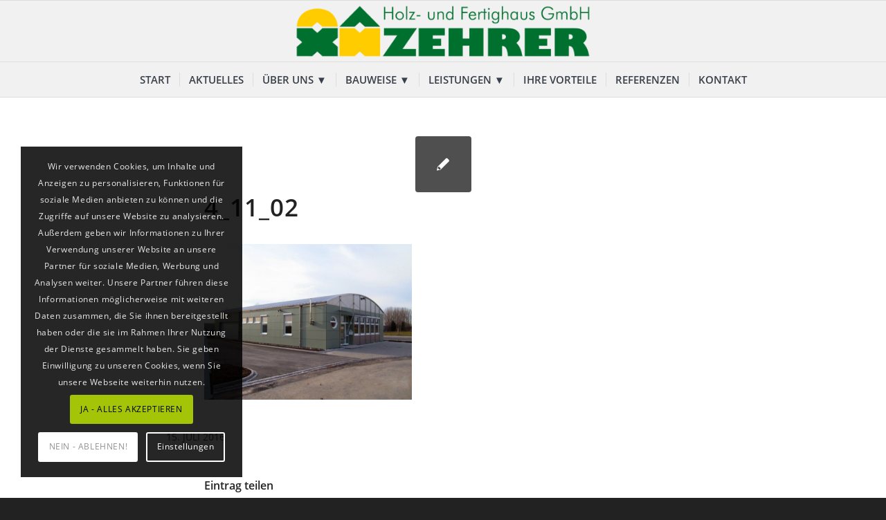

--- FILE ---
content_type: text/html; charset=UTF-8
request_url: https://www.zehrer.de/portfolio-item/betriebsgebaeude-buergermoos/attachment/4_11_02/
body_size: 76442
content:
<!DOCTYPE html>
<html lang="de" class="html_stretched responsive av-preloader-disabled  html_header_top html_logo_center html_bottom_nav_header html_menu_right html_slim html_header_sticky html_header_shrinking html_mobile_menu_tablet html_header_searchicon_disabled html_content_align_center html_header_unstick_top_disabled html_header_stretch_disabled html_elegant-blog html_modern-blog html_av-overlay-side html_av-overlay-side-classic html_av-submenu-noclone html_entry_id_1316 av-cookies-consent-show-message-bar av-cookies-cookie-consent-enabled av-cookies-needs-opt-in av-cookies-user-needs-accept-button avia-cookie-reload-no-accept avia-cookie-reload-accept avia-cookie-check-browser-settings av-no-preview av-default-lightbox html_text_menu_active av-mobile-menu-switch-default">
<head>
<meta charset="UTF-8" />


<!-- mobile setting -->
<meta name="viewport" content="width=device-width, initial-scale=1">

<!-- Scripts/CSS and wp_head hook -->
<meta name='robots' content='index, follow, max-image-preview:large, max-snippet:-1, max-video-preview:-1' />

				<script type='text/javascript'>

				function avia_cookie_check_sessionStorage()
				{
					//	FF throws error when all cookies blocked !!
					var sessionBlocked = false;
					try
					{
						var test = sessionStorage.getItem( 'aviaCookieRefused' ) != null;
					}
					catch(e)
					{
						sessionBlocked = true;
					}

					var aviaCookieRefused = ! sessionBlocked ? sessionStorage.getItem( 'aviaCookieRefused' ) : null;

					var html = document.getElementsByTagName('html')[0];

					/**
					 * Set a class to avoid calls to sessionStorage
					 */
					if( sessionBlocked || aviaCookieRefused )
					{
						if( html.className.indexOf('av-cookies-session-refused') < 0 )
						{
							html.className += ' av-cookies-session-refused';
						}
					}

					if( sessionBlocked || aviaCookieRefused || document.cookie.match(/aviaCookieConsent/) )
					{
						if( html.className.indexOf('av-cookies-user-silent-accept') >= 0 )
						{
							 html.className = html.className.replace(/\bav-cookies-user-silent-accept\b/g, '');
						}
					}
				}

				avia_cookie_check_sessionStorage();

			</script>
			
	<!-- This site is optimized with the Yoast SEO plugin v21.9.1 - https://yoast.com/wordpress/plugins/seo/ -->
	<title>4_11_02 - Zehrer Holz- und Fertighaus GmbH</title>
	<link rel="canonical" href="https://www.zehrer.de/portfolio-item/betriebsgebaeude-buergermoos/attachment/4_11_02/" />
	<meta property="og:locale" content="de_DE" />
	<meta property="og:type" content="article" />
	<meta property="og:title" content="4_11_02 - Zehrer Holz- und Fertighaus GmbH" />
	<meta property="og:url" content="https://www.zehrer.de/portfolio-item/betriebsgebaeude-buergermoos/attachment/4_11_02/" />
	<meta property="og:site_name" content="Zehrer Holz- und Fertighaus GmbH" />
	<meta property="article:modified_time" content="2016-07-15T12:27:33+00:00" />
	<meta property="og:image" content="https://www.zehrer.de/portfolio-item/betriebsgebaeude-buergermoos/attachment/4_11_02" />
	<meta property="og:image:width" content="1024" />
	<meta property="og:image:height" content="768" />
	<meta property="og:image:type" content="image/jpeg" />
	<meta name="twitter:card" content="summary_large_image" />
	<script type="application/ld+json" class="yoast-schema-graph">{"@context":"https://schema.org","@graph":[{"@type":"WebPage","@id":"https://www.zehrer.de/portfolio-item/betriebsgebaeude-buergermoos/attachment/4_11_02/","url":"https://www.zehrer.de/portfolio-item/betriebsgebaeude-buergermoos/attachment/4_11_02/","name":"4_11_02 - Zehrer Holz- und Fertighaus GmbH","isPartOf":{"@id":"https://www.zehrer.de/#website"},"primaryImageOfPage":{"@id":"https://www.zehrer.de/portfolio-item/betriebsgebaeude-buergermoos/attachment/4_11_02/#primaryimage"},"image":{"@id":"https://www.zehrer.de/portfolio-item/betriebsgebaeude-buergermoos/attachment/4_11_02/#primaryimage"},"thumbnailUrl":"https://www.zehrer.de/wp-content/uploads/2016/07/4_11_02.jpg","datePublished":"2016-07-15T12:25:33+00:00","dateModified":"2016-07-15T12:27:33+00:00","breadcrumb":{"@id":"https://www.zehrer.de/portfolio-item/betriebsgebaeude-buergermoos/attachment/4_11_02/#breadcrumb"},"inLanguage":"de","potentialAction":[{"@type":"ReadAction","target":["https://www.zehrer.de/portfolio-item/betriebsgebaeude-buergermoos/attachment/4_11_02/"]}]},{"@type":"ImageObject","inLanguage":"de","@id":"https://www.zehrer.de/portfolio-item/betriebsgebaeude-buergermoos/attachment/4_11_02/#primaryimage","url":"https://www.zehrer.de/wp-content/uploads/2016/07/4_11_02.jpg","contentUrl":"https://www.zehrer.de/wp-content/uploads/2016/07/4_11_02.jpg","width":1024,"height":768},{"@type":"BreadcrumbList","@id":"https://www.zehrer.de/portfolio-item/betriebsgebaeude-buergermoos/attachment/4_11_02/#breadcrumb","itemListElement":[{"@type":"ListItem","position":1,"name":"Startseite","item":"https://www.zehrer.de/start/"},{"@type":"ListItem","position":2,"name":"Betriebsgebäude Bürgermoos","item":"https://www.zehrer.de/portfolio-item/betriebsgebaeude-buergermoos/"},{"@type":"ListItem","position":3,"name":"4_11_02"}]},{"@type":"WebSite","@id":"https://www.zehrer.de/#website","url":"https://www.zehrer.de/","name":"Zehrer Holz- und Fertighaus GmbH","description":"Energieeffizientes Wohnen","potentialAction":[{"@type":"SearchAction","target":{"@type":"EntryPoint","urlTemplate":"https://www.zehrer.de/?s={search_term_string}"},"query-input":"required name=search_term_string"}],"inLanguage":"de"}]}</script>
	<!-- / Yoast SEO plugin. -->


<link rel="alternate" type="application/rss+xml" title="Zehrer Holz- und Fertighaus GmbH &raquo; Feed" href="https://www.zehrer.de/feed/" />
<link rel="alternate" type="application/rss+xml" title="Zehrer Holz- und Fertighaus GmbH &raquo; Kommentar-Feed" href="https://www.zehrer.de/comments/feed/" />
<link rel="alternate" type="application/rss+xml" title="Zehrer Holz- und Fertighaus GmbH &raquo; 4_11_02-Kommentar-Feed" href="https://www.zehrer.de/portfolio-item/betriebsgebaeude-buergermoos/attachment/4_11_02/feed/" />
<script type="text/javascript">
/* <![CDATA[ */
window._wpemojiSettings = {"baseUrl":"https:\/\/s.w.org\/images\/core\/emoji\/14.0.0\/72x72\/","ext":".png","svgUrl":"https:\/\/s.w.org\/images\/core\/emoji\/14.0.0\/svg\/","svgExt":".svg","source":{"concatemoji":"https:\/\/www.zehrer.de\/wp-includes\/js\/wp-emoji-release.min.js?ver=6.4.7"}};
/*! This file is auto-generated */
!function(i,n){var o,s,e;function c(e){try{var t={supportTests:e,timestamp:(new Date).valueOf()};sessionStorage.setItem(o,JSON.stringify(t))}catch(e){}}function p(e,t,n){e.clearRect(0,0,e.canvas.width,e.canvas.height),e.fillText(t,0,0);var t=new Uint32Array(e.getImageData(0,0,e.canvas.width,e.canvas.height).data),r=(e.clearRect(0,0,e.canvas.width,e.canvas.height),e.fillText(n,0,0),new Uint32Array(e.getImageData(0,0,e.canvas.width,e.canvas.height).data));return t.every(function(e,t){return e===r[t]})}function u(e,t,n){switch(t){case"flag":return n(e,"\ud83c\udff3\ufe0f\u200d\u26a7\ufe0f","\ud83c\udff3\ufe0f\u200b\u26a7\ufe0f")?!1:!n(e,"\ud83c\uddfa\ud83c\uddf3","\ud83c\uddfa\u200b\ud83c\uddf3")&&!n(e,"\ud83c\udff4\udb40\udc67\udb40\udc62\udb40\udc65\udb40\udc6e\udb40\udc67\udb40\udc7f","\ud83c\udff4\u200b\udb40\udc67\u200b\udb40\udc62\u200b\udb40\udc65\u200b\udb40\udc6e\u200b\udb40\udc67\u200b\udb40\udc7f");case"emoji":return!n(e,"\ud83e\udef1\ud83c\udffb\u200d\ud83e\udef2\ud83c\udfff","\ud83e\udef1\ud83c\udffb\u200b\ud83e\udef2\ud83c\udfff")}return!1}function f(e,t,n){var r="undefined"!=typeof WorkerGlobalScope&&self instanceof WorkerGlobalScope?new OffscreenCanvas(300,150):i.createElement("canvas"),a=r.getContext("2d",{willReadFrequently:!0}),o=(a.textBaseline="top",a.font="600 32px Arial",{});return e.forEach(function(e){o[e]=t(a,e,n)}),o}function t(e){var t=i.createElement("script");t.src=e,t.defer=!0,i.head.appendChild(t)}"undefined"!=typeof Promise&&(o="wpEmojiSettingsSupports",s=["flag","emoji"],n.supports={everything:!0,everythingExceptFlag:!0},e=new Promise(function(e){i.addEventListener("DOMContentLoaded",e,{once:!0})}),new Promise(function(t){var n=function(){try{var e=JSON.parse(sessionStorage.getItem(o));if("object"==typeof e&&"number"==typeof e.timestamp&&(new Date).valueOf()<e.timestamp+604800&&"object"==typeof e.supportTests)return e.supportTests}catch(e){}return null}();if(!n){if("undefined"!=typeof Worker&&"undefined"!=typeof OffscreenCanvas&&"undefined"!=typeof URL&&URL.createObjectURL&&"undefined"!=typeof Blob)try{var e="postMessage("+f.toString()+"("+[JSON.stringify(s),u.toString(),p.toString()].join(",")+"));",r=new Blob([e],{type:"text/javascript"}),a=new Worker(URL.createObjectURL(r),{name:"wpTestEmojiSupports"});return void(a.onmessage=function(e){c(n=e.data),a.terminate(),t(n)})}catch(e){}c(n=f(s,u,p))}t(n)}).then(function(e){for(var t in e)n.supports[t]=e[t],n.supports.everything=n.supports.everything&&n.supports[t],"flag"!==t&&(n.supports.everythingExceptFlag=n.supports.everythingExceptFlag&&n.supports[t]);n.supports.everythingExceptFlag=n.supports.everythingExceptFlag&&!n.supports.flag,n.DOMReady=!1,n.readyCallback=function(){n.DOMReady=!0}}).then(function(){return e}).then(function(){var e;n.supports.everything||(n.readyCallback(),(e=n.source||{}).concatemoji?t(e.concatemoji):e.wpemoji&&e.twemoji&&(t(e.twemoji),t(e.wpemoji)))}))}((window,document),window._wpemojiSettings);
/* ]]> */
</script>
<style id='wp-emoji-styles-inline-css' type='text/css'>

	img.wp-smiley, img.emoji {
		display: inline !important;
		border: none !important;
		box-shadow: none !important;
		height: 1em !important;
		width: 1em !important;
		margin: 0 0.07em !important;
		vertical-align: -0.1em !important;
		background: none !important;
		padding: 0 !important;
	}
</style>
<link rel='stylesheet' id='wp-block-library-css' href='https://www.zehrer.de/wp-includes/css/dist/block-library/style.min.css?ver=6.4.7' type='text/css' media='all' />
<style id='global-styles-inline-css' type='text/css'>
body{--wp--preset--color--black: #000000;--wp--preset--color--cyan-bluish-gray: #abb8c3;--wp--preset--color--white: #ffffff;--wp--preset--color--pale-pink: #f78da7;--wp--preset--color--vivid-red: #cf2e2e;--wp--preset--color--luminous-vivid-orange: #ff6900;--wp--preset--color--luminous-vivid-amber: #fcb900;--wp--preset--color--light-green-cyan: #7bdcb5;--wp--preset--color--vivid-green-cyan: #00d084;--wp--preset--color--pale-cyan-blue: #8ed1fc;--wp--preset--color--vivid-cyan-blue: #0693e3;--wp--preset--color--vivid-purple: #9b51e0;--wp--preset--color--metallic-red: #b02b2c;--wp--preset--color--maximum-yellow-red: #edae44;--wp--preset--color--yellow-sun: #eeee22;--wp--preset--color--palm-leaf: #83a846;--wp--preset--color--aero: #7bb0e7;--wp--preset--color--old-lavender: #745f7e;--wp--preset--color--steel-teal: #5f8789;--wp--preset--color--raspberry-pink: #d65799;--wp--preset--color--medium-turquoise: #4ecac2;--wp--preset--gradient--vivid-cyan-blue-to-vivid-purple: linear-gradient(135deg,rgba(6,147,227,1) 0%,rgb(155,81,224) 100%);--wp--preset--gradient--light-green-cyan-to-vivid-green-cyan: linear-gradient(135deg,rgb(122,220,180) 0%,rgb(0,208,130) 100%);--wp--preset--gradient--luminous-vivid-amber-to-luminous-vivid-orange: linear-gradient(135deg,rgba(252,185,0,1) 0%,rgba(255,105,0,1) 100%);--wp--preset--gradient--luminous-vivid-orange-to-vivid-red: linear-gradient(135deg,rgba(255,105,0,1) 0%,rgb(207,46,46) 100%);--wp--preset--gradient--very-light-gray-to-cyan-bluish-gray: linear-gradient(135deg,rgb(238,238,238) 0%,rgb(169,184,195) 100%);--wp--preset--gradient--cool-to-warm-spectrum: linear-gradient(135deg,rgb(74,234,220) 0%,rgb(151,120,209) 20%,rgb(207,42,186) 40%,rgb(238,44,130) 60%,rgb(251,105,98) 80%,rgb(254,248,76) 100%);--wp--preset--gradient--blush-light-purple: linear-gradient(135deg,rgb(255,206,236) 0%,rgb(152,150,240) 100%);--wp--preset--gradient--blush-bordeaux: linear-gradient(135deg,rgb(254,205,165) 0%,rgb(254,45,45) 50%,rgb(107,0,62) 100%);--wp--preset--gradient--luminous-dusk: linear-gradient(135deg,rgb(255,203,112) 0%,rgb(199,81,192) 50%,rgb(65,88,208) 100%);--wp--preset--gradient--pale-ocean: linear-gradient(135deg,rgb(255,245,203) 0%,rgb(182,227,212) 50%,rgb(51,167,181) 100%);--wp--preset--gradient--electric-grass: linear-gradient(135deg,rgb(202,248,128) 0%,rgb(113,206,126) 100%);--wp--preset--gradient--midnight: linear-gradient(135deg,rgb(2,3,129) 0%,rgb(40,116,252) 100%);--wp--preset--font-size--small: 1rem;--wp--preset--font-size--medium: 1.125rem;--wp--preset--font-size--large: 1.75rem;--wp--preset--font-size--x-large: clamp(1.75rem, 3vw, 2.25rem);--wp--preset--spacing--20: 0.44rem;--wp--preset--spacing--30: 0.67rem;--wp--preset--spacing--40: 1rem;--wp--preset--spacing--50: 1.5rem;--wp--preset--spacing--60: 2.25rem;--wp--preset--spacing--70: 3.38rem;--wp--preset--spacing--80: 5.06rem;--wp--preset--shadow--natural: 6px 6px 9px rgba(0, 0, 0, 0.2);--wp--preset--shadow--deep: 12px 12px 50px rgba(0, 0, 0, 0.4);--wp--preset--shadow--sharp: 6px 6px 0px rgba(0, 0, 0, 0.2);--wp--preset--shadow--outlined: 6px 6px 0px -3px rgba(255, 255, 255, 1), 6px 6px rgba(0, 0, 0, 1);--wp--preset--shadow--crisp: 6px 6px 0px rgba(0, 0, 0, 1);}body { margin: 0;--wp--style--global--content-size: 800px;--wp--style--global--wide-size: 1130px; }.wp-site-blocks > .alignleft { float: left; margin-right: 2em; }.wp-site-blocks > .alignright { float: right; margin-left: 2em; }.wp-site-blocks > .aligncenter { justify-content: center; margin-left: auto; margin-right: auto; }:where(.is-layout-flex){gap: 0.5em;}:where(.is-layout-grid){gap: 0.5em;}body .is-layout-flow > .alignleft{float: left;margin-inline-start: 0;margin-inline-end: 2em;}body .is-layout-flow > .alignright{float: right;margin-inline-start: 2em;margin-inline-end: 0;}body .is-layout-flow > .aligncenter{margin-left: auto !important;margin-right: auto !important;}body .is-layout-constrained > .alignleft{float: left;margin-inline-start: 0;margin-inline-end: 2em;}body .is-layout-constrained > .alignright{float: right;margin-inline-start: 2em;margin-inline-end: 0;}body .is-layout-constrained > .aligncenter{margin-left: auto !important;margin-right: auto !important;}body .is-layout-constrained > :where(:not(.alignleft):not(.alignright):not(.alignfull)){max-width: var(--wp--style--global--content-size);margin-left: auto !important;margin-right: auto !important;}body .is-layout-constrained > .alignwide{max-width: var(--wp--style--global--wide-size);}body .is-layout-flex{display: flex;}body .is-layout-flex{flex-wrap: wrap;align-items: center;}body .is-layout-flex > *{margin: 0;}body .is-layout-grid{display: grid;}body .is-layout-grid > *{margin: 0;}body{padding-top: 0px;padding-right: 0px;padding-bottom: 0px;padding-left: 0px;}a:where(:not(.wp-element-button)){text-decoration: underline;}.wp-element-button, .wp-block-button__link{background-color: #32373c;border-width: 0;color: #fff;font-family: inherit;font-size: inherit;line-height: inherit;padding: calc(0.667em + 2px) calc(1.333em + 2px);text-decoration: none;}.has-black-color{color: var(--wp--preset--color--black) !important;}.has-cyan-bluish-gray-color{color: var(--wp--preset--color--cyan-bluish-gray) !important;}.has-white-color{color: var(--wp--preset--color--white) !important;}.has-pale-pink-color{color: var(--wp--preset--color--pale-pink) !important;}.has-vivid-red-color{color: var(--wp--preset--color--vivid-red) !important;}.has-luminous-vivid-orange-color{color: var(--wp--preset--color--luminous-vivid-orange) !important;}.has-luminous-vivid-amber-color{color: var(--wp--preset--color--luminous-vivid-amber) !important;}.has-light-green-cyan-color{color: var(--wp--preset--color--light-green-cyan) !important;}.has-vivid-green-cyan-color{color: var(--wp--preset--color--vivid-green-cyan) !important;}.has-pale-cyan-blue-color{color: var(--wp--preset--color--pale-cyan-blue) !important;}.has-vivid-cyan-blue-color{color: var(--wp--preset--color--vivid-cyan-blue) !important;}.has-vivid-purple-color{color: var(--wp--preset--color--vivid-purple) !important;}.has-metallic-red-color{color: var(--wp--preset--color--metallic-red) !important;}.has-maximum-yellow-red-color{color: var(--wp--preset--color--maximum-yellow-red) !important;}.has-yellow-sun-color{color: var(--wp--preset--color--yellow-sun) !important;}.has-palm-leaf-color{color: var(--wp--preset--color--palm-leaf) !important;}.has-aero-color{color: var(--wp--preset--color--aero) !important;}.has-old-lavender-color{color: var(--wp--preset--color--old-lavender) !important;}.has-steel-teal-color{color: var(--wp--preset--color--steel-teal) !important;}.has-raspberry-pink-color{color: var(--wp--preset--color--raspberry-pink) !important;}.has-medium-turquoise-color{color: var(--wp--preset--color--medium-turquoise) !important;}.has-black-background-color{background-color: var(--wp--preset--color--black) !important;}.has-cyan-bluish-gray-background-color{background-color: var(--wp--preset--color--cyan-bluish-gray) !important;}.has-white-background-color{background-color: var(--wp--preset--color--white) !important;}.has-pale-pink-background-color{background-color: var(--wp--preset--color--pale-pink) !important;}.has-vivid-red-background-color{background-color: var(--wp--preset--color--vivid-red) !important;}.has-luminous-vivid-orange-background-color{background-color: var(--wp--preset--color--luminous-vivid-orange) !important;}.has-luminous-vivid-amber-background-color{background-color: var(--wp--preset--color--luminous-vivid-amber) !important;}.has-light-green-cyan-background-color{background-color: var(--wp--preset--color--light-green-cyan) !important;}.has-vivid-green-cyan-background-color{background-color: var(--wp--preset--color--vivid-green-cyan) !important;}.has-pale-cyan-blue-background-color{background-color: var(--wp--preset--color--pale-cyan-blue) !important;}.has-vivid-cyan-blue-background-color{background-color: var(--wp--preset--color--vivid-cyan-blue) !important;}.has-vivid-purple-background-color{background-color: var(--wp--preset--color--vivid-purple) !important;}.has-metallic-red-background-color{background-color: var(--wp--preset--color--metallic-red) !important;}.has-maximum-yellow-red-background-color{background-color: var(--wp--preset--color--maximum-yellow-red) !important;}.has-yellow-sun-background-color{background-color: var(--wp--preset--color--yellow-sun) !important;}.has-palm-leaf-background-color{background-color: var(--wp--preset--color--palm-leaf) !important;}.has-aero-background-color{background-color: var(--wp--preset--color--aero) !important;}.has-old-lavender-background-color{background-color: var(--wp--preset--color--old-lavender) !important;}.has-steel-teal-background-color{background-color: var(--wp--preset--color--steel-teal) !important;}.has-raspberry-pink-background-color{background-color: var(--wp--preset--color--raspberry-pink) !important;}.has-medium-turquoise-background-color{background-color: var(--wp--preset--color--medium-turquoise) !important;}.has-black-border-color{border-color: var(--wp--preset--color--black) !important;}.has-cyan-bluish-gray-border-color{border-color: var(--wp--preset--color--cyan-bluish-gray) !important;}.has-white-border-color{border-color: var(--wp--preset--color--white) !important;}.has-pale-pink-border-color{border-color: var(--wp--preset--color--pale-pink) !important;}.has-vivid-red-border-color{border-color: var(--wp--preset--color--vivid-red) !important;}.has-luminous-vivid-orange-border-color{border-color: var(--wp--preset--color--luminous-vivid-orange) !important;}.has-luminous-vivid-amber-border-color{border-color: var(--wp--preset--color--luminous-vivid-amber) !important;}.has-light-green-cyan-border-color{border-color: var(--wp--preset--color--light-green-cyan) !important;}.has-vivid-green-cyan-border-color{border-color: var(--wp--preset--color--vivid-green-cyan) !important;}.has-pale-cyan-blue-border-color{border-color: var(--wp--preset--color--pale-cyan-blue) !important;}.has-vivid-cyan-blue-border-color{border-color: var(--wp--preset--color--vivid-cyan-blue) !important;}.has-vivid-purple-border-color{border-color: var(--wp--preset--color--vivid-purple) !important;}.has-metallic-red-border-color{border-color: var(--wp--preset--color--metallic-red) !important;}.has-maximum-yellow-red-border-color{border-color: var(--wp--preset--color--maximum-yellow-red) !important;}.has-yellow-sun-border-color{border-color: var(--wp--preset--color--yellow-sun) !important;}.has-palm-leaf-border-color{border-color: var(--wp--preset--color--palm-leaf) !important;}.has-aero-border-color{border-color: var(--wp--preset--color--aero) !important;}.has-old-lavender-border-color{border-color: var(--wp--preset--color--old-lavender) !important;}.has-steel-teal-border-color{border-color: var(--wp--preset--color--steel-teal) !important;}.has-raspberry-pink-border-color{border-color: var(--wp--preset--color--raspberry-pink) !important;}.has-medium-turquoise-border-color{border-color: var(--wp--preset--color--medium-turquoise) !important;}.has-vivid-cyan-blue-to-vivid-purple-gradient-background{background: var(--wp--preset--gradient--vivid-cyan-blue-to-vivid-purple) !important;}.has-light-green-cyan-to-vivid-green-cyan-gradient-background{background: var(--wp--preset--gradient--light-green-cyan-to-vivid-green-cyan) !important;}.has-luminous-vivid-amber-to-luminous-vivid-orange-gradient-background{background: var(--wp--preset--gradient--luminous-vivid-amber-to-luminous-vivid-orange) !important;}.has-luminous-vivid-orange-to-vivid-red-gradient-background{background: var(--wp--preset--gradient--luminous-vivid-orange-to-vivid-red) !important;}.has-very-light-gray-to-cyan-bluish-gray-gradient-background{background: var(--wp--preset--gradient--very-light-gray-to-cyan-bluish-gray) !important;}.has-cool-to-warm-spectrum-gradient-background{background: var(--wp--preset--gradient--cool-to-warm-spectrum) !important;}.has-blush-light-purple-gradient-background{background: var(--wp--preset--gradient--blush-light-purple) !important;}.has-blush-bordeaux-gradient-background{background: var(--wp--preset--gradient--blush-bordeaux) !important;}.has-luminous-dusk-gradient-background{background: var(--wp--preset--gradient--luminous-dusk) !important;}.has-pale-ocean-gradient-background{background: var(--wp--preset--gradient--pale-ocean) !important;}.has-electric-grass-gradient-background{background: var(--wp--preset--gradient--electric-grass) !important;}.has-midnight-gradient-background{background: var(--wp--preset--gradient--midnight) !important;}.has-small-font-size{font-size: var(--wp--preset--font-size--small) !important;}.has-medium-font-size{font-size: var(--wp--preset--font-size--medium) !important;}.has-large-font-size{font-size: var(--wp--preset--font-size--large) !important;}.has-x-large-font-size{font-size: var(--wp--preset--font-size--x-large) !important;}
.wp-block-navigation a:where(:not(.wp-element-button)){color: inherit;}
:where(.wp-block-post-template.is-layout-flex){gap: 1.25em;}:where(.wp-block-post-template.is-layout-grid){gap: 1.25em;}
:where(.wp-block-columns.is-layout-flex){gap: 2em;}:where(.wp-block-columns.is-layout-grid){gap: 2em;}
.wp-block-pullquote{font-size: 1.5em;line-height: 1.6;}
</style>
<link rel='stylesheet' id='contact-form-7-css' href='https://www.zehrer.de/wp-content/plugins/contact-form-7/includes/css/styles.css?ver=5.9.8' type='text/css' media='all' />
<link rel='stylesheet' id='avia-merged-styles-css' href='https://www.zehrer.de/wp-content/uploads/dynamic_avia/avia-merged-styles-3afb1548ed30c99d57181a260f801242---658442c067a41.css' type='text/css' media='all' />
<script type="text/javascript" src="https://www.zehrer.de/wp-includes/js/jquery/jquery.min.js?ver=3.7.1" id="jquery-core-js"></script>
<script type="text/javascript" src="https://www.zehrer.de/wp-includes/js/jquery/jquery-migrate.min.js?ver=3.4.1" id="jquery-migrate-js"></script>
<script type="text/javascript" src="https://www.zehrer.de/wp-content/uploads/dynamic_avia/avia-head-scripts-691ed3b86f1f8ebcd2569d6434fa3014---658020af90aeb.js" id="avia-head-scripts-js"></script>
<link rel="https://api.w.org/" href="https://www.zehrer.de/wp-json/" /><link rel="alternate" type="application/json" href="https://www.zehrer.de/wp-json/wp/v2/media/1316" /><link rel="EditURI" type="application/rsd+xml" title="RSD" href="https://www.zehrer.de/xmlrpc.php?rsd" />
<meta name="generator" content="WordPress 6.4.7" />
<link rel='shortlink' href='https://www.zehrer.de/?p=1316' />
<link rel="alternate" type="application/json+oembed" href="https://www.zehrer.de/wp-json/oembed/1.0/embed?url=https%3A%2F%2Fwww.zehrer.de%2Fportfolio-item%2Fbetriebsgebaeude-buergermoos%2Fattachment%2F4_11_02%2F" />
<link rel="alternate" type="text/xml+oembed" href="https://www.zehrer.de/wp-json/oembed/1.0/embed?url=https%3A%2F%2Fwww.zehrer.de%2Fportfolio-item%2Fbetriebsgebaeude-buergermoos%2Fattachment%2F4_11_02%2F&#038;format=xml" />
<link rel="profile" href="http://gmpg.org/xfn/11" />
<link rel="alternate" type="application/rss+xml" title="Zehrer Holz- und Fertighaus GmbH RSS2 Feed" href="https://www.zehrer.de/feed/" />
<link rel="pingback" href="https://www.zehrer.de/xmlrpc.php" />
<!--[if lt IE 9]><script src="https://www.zehrer.de/wp-content/themes/enfold/js/html5shiv.js"></script><![endif]-->
<link rel="icon" href="https://www.zehrer.de/wp-content/uploads/2016/06/logo_sym114x114.png" type="image/png">

<!-- To speed up the rendering and to display the site as fast as possible to the user we include some styles and scripts for above the fold content inline -->
<script type="text/javascript">'use strict';var avia_is_mobile=!1;if(/Android|webOS|iPhone|iPad|iPod|BlackBerry|IEMobile|Opera Mini/i.test(navigator.userAgent)&&'ontouchstart' in document.documentElement){avia_is_mobile=!0;document.documentElement.className+=' avia_mobile '}
else{document.documentElement.className+=' avia_desktop '};document.documentElement.className+=' js_active ';(function(){var e=['-webkit-','-moz-','-ms-',''],n='',o=!1,a=!1;for(var t in e){if(e[t]+'transform' in document.documentElement.style){o=!0;n=e[t]+'transform'};if(e[t]+'perspective' in document.documentElement.style){a=!0}};if(o){document.documentElement.className+=' avia_transform '};if(a){document.documentElement.className+=' avia_transform3d '};if(typeof document.getElementsByClassName=='function'&&typeof document.documentElement.getBoundingClientRect=='function'&&avia_is_mobile==!1){if(n&&window.innerHeight>0){setTimeout(function(){var e=0,o={},a=0,t=document.getElementsByClassName('av-parallax'),i=window.pageYOffset||document.documentElement.scrollTop;for(e=0;e<t.length;e++){t[e].style.top='0px';o=t[e].getBoundingClientRect();a=Math.ceil((window.innerHeight+i-o.top)*0.3);t[e].style[n]='translate(0px, '+a+'px)';t[e].style.top='auto';t[e].className+=' enabled-parallax '}},50)}}})();</script><link rel="icon" href="https://www.zehrer.de/wp-content/uploads/2016/06/cropped-logo_sym512x512-32x32.png" sizes="32x32" />
<link rel="icon" href="https://www.zehrer.de/wp-content/uploads/2016/06/cropped-logo_sym512x512-192x192.png" sizes="192x192" />
<link rel="apple-touch-icon" href="https://www.zehrer.de/wp-content/uploads/2016/06/cropped-logo_sym512x512-180x180.png" />
<meta name="msapplication-TileImage" content="https://www.zehrer.de/wp-content/uploads/2016/06/cropped-logo_sym512x512-270x270.png" />
<style type="text/css">
		@font-face {font-family: 'entypo-fontello'; font-weight: normal; font-style: normal; font-display: auto;
		src: url('https://www.zehrer.de/wp-content/themes/enfold/config-templatebuilder/avia-template-builder/assets/fonts/entypo-fontello.woff2') format('woff2'),
		url('https://www.zehrer.de/wp-content/themes/enfold/config-templatebuilder/avia-template-builder/assets/fonts/entypo-fontello.woff') format('woff'),
		url('https://www.zehrer.de/wp-content/themes/enfold/config-templatebuilder/avia-template-builder/assets/fonts/entypo-fontello.ttf') format('truetype'),
		url('https://www.zehrer.de/wp-content/themes/enfold/config-templatebuilder/avia-template-builder/assets/fonts/entypo-fontello.svg#entypo-fontello') format('svg'),
		url('https://www.zehrer.de/wp-content/themes/enfold/config-templatebuilder/avia-template-builder/assets/fonts/entypo-fontello.eot'),
		url('https://www.zehrer.de/wp-content/themes/enfold/config-templatebuilder/avia-template-builder/assets/fonts/entypo-fontello.eot?#iefix') format('embedded-opentype');
		} #top .avia-font-entypo-fontello, body .avia-font-entypo-fontello, html body [data-av_iconfont='entypo-fontello']:before{ font-family: 'entypo-fontello'; }
		</style>

<!--
Debugging Info for Theme support: 

Theme: Enfold
Version: 5.6.9
Installed: enfold
AviaFramework Version: 5.6
AviaBuilder Version: 5.3
aviaElementManager Version: 1.0.1
- - - - - - - - - - -
ChildTheme: Enfold Child
ChildTheme Version: 1.0
ChildTheme Installed: enfold

- - - - - - - - - - -
ML:268435456-PU:94-PLA:11
WP:6.4.7
Compress: CSS:all theme files - JS:all theme files
Updates: enabled - token has changed and not verified
PLAu:9
-->
</head>

<body id="top" class="attachment attachment-template-default single single-attachment postid-1316 attachmentid-1316 attachment-jpeg stretched rtl_columns av-curtain-numeric open-sans-custom open-sans  avia-responsive-images-support" itemscope="itemscope" itemtype="https://schema.org/WebPage" >

	
	<div id='wrap_all'>

	
<header id='header' class='all_colors header_color light_bg_color  av_header_top av_logo_center av_bottom_nav_header av_menu_right av_slim av_header_sticky av_header_shrinking av_header_stretch_disabled av_mobile_menu_tablet av_header_searchicon_disabled av_header_unstick_top_disabled av_seperator_small_border' data-av_shrink_factor='50' role="banner" itemscope="itemscope" itemtype="https://schema.org/WPHeader" >

		<div  id='header_main' class='container_wrap container_wrap_logo'>

        <div class='container av-logo-container'><div class='inner-container'><span class='logo avia-standard-logo'><a href='https://www.zehrer.de/' class='' aria-label='Zehrer Holz- und Fertighaus GmbH' ><img src="https://www.zehrer.de/wp-content/uploads/2020/12/Zehrer-Logo-1030x206.png" height="100" width="300" alt='Zehrer Holz- und Fertighaus GmbH' title='' /></a></span></div></div><div id='header_main_alternate' class='container_wrap'><div class='container'><nav class='main_menu' data-selectname='Wähle eine Seite'  role="navigation" itemscope="itemscope" itemtype="https://schema.org/SiteNavigationElement" ><div class="avia-menu av-main-nav-wrap"><ul role="menu" class="menu av-main-nav" id="avia-menu"><li role="menuitem" id="menu-item-750" class="menu-item menu-item-type-post_type menu-item-object-page menu-item-home menu-item-top-level menu-item-top-level-1"><a href="https://www.zehrer.de/" itemprop="url" tabindex="0"><span class="avia-bullet"></span><span class="avia-menu-text">Start</span><span class="avia-menu-fx"><span class="avia-arrow-wrap"><span class="avia-arrow"></span></span></span></a></li>
<li role="menuitem" id="menu-item-5772" class="menu-item menu-item-type-post_type menu-item-object-page menu-item-top-level menu-item-top-level-2"><a href="https://www.zehrer.de/aktuelles/" itemprop="url" tabindex="0"><span class="avia-bullet"></span><span class="avia-menu-text">Aktuelles</span><span class="avia-menu-fx"><span class="avia-arrow-wrap"><span class="avia-arrow"></span></span></span></a></li>
<li role="menuitem" id="menu-item-6957" class="menu-item menu-item-type-post_type menu-item-object-page menu-item-has-children menu-item-top-level menu-item-top-level-3"><a href="https://www.zehrer.de/ueber-uns/" itemprop="url" tabindex="0"><span class="avia-bullet"></span><span class="avia-menu-text">Über uns ▼</span><span class="avia-menu-fx"><span class="avia-arrow-wrap"><span class="avia-arrow"></span></span></span></a>


<ul class="sub-menu">
	<li role="menuitem" id="menu-item-5740" class="menu-item menu-item-type-custom menu-item-object-custom"><a href="https://www.zehrer.de/ueber-uns/#unternehmen" itemprop="url" tabindex="0"><span class="avia-bullet"></span><span class="avia-menu-text">Unser Unternehmen</span></a></li>
	<li role="menuitem" id="menu-item-5729" class="menu-item menu-item-type-custom menu-item-object-custom"><a href="https://www.zehrer.de/ueber-uns/#mitarbeiter" itemprop="url" tabindex="0"><span class="avia-bullet"></span><span class="avia-menu-text">Mitarbeiter</span></a></li>
	<li role="menuitem" id="menu-item-5746" class="menu-item menu-item-type-custom menu-item-object-custom"><a href="https://www.zehrer.de/ueber-uns/#gemeinsamer_weg" itemprop="url" tabindex="0"><span class="avia-bullet"></span><span class="avia-menu-text">Unser gemeinsamer Weg mit unseren Kunden</span></a></li>
	<li role="menuitem" id="menu-item-5741" class="menu-item menu-item-type-custom menu-item-object-custom"><a href="https://www.zehrer.de/ueber-uns/#ausbildung" itemprop="url" tabindex="0"><span class="avia-bullet"></span><span class="avia-menu-text">Ausbildung</span></a></li>
	<li role="menuitem" id="menu-item-5743" class="menu-item menu-item-type-custom menu-item-object-custom"><a href="https://www.zehrer.de/ueber-uns/#stellenangebote" itemprop="url" tabindex="0"><span class="avia-bullet"></span><span class="avia-menu-text">Stellenangebote &#038; Karriere</span></a></li>
	<li role="menuitem" id="menu-item-5910" class="menu-item menu-item-type-post_type menu-item-object-portfolio"><a href="https://www.zehrer.de/ueber-uns/neubau-buero/" itemprop="url" tabindex="0"><span class="avia-bullet"></span><span class="avia-menu-text">Neubau Bürogebäude – Eine Vision wird Realität</span></a></li>
</ul>
</li>
<li role="menuitem" id="menu-item-5747" class="menu-item menu-item-type-post_type menu-item-object-page menu-item-has-children menu-item-top-level menu-item-top-level-4"><a href="https://www.zehrer.de/bauweise/" itemprop="url" tabindex="0"><span class="avia-bullet"></span><span class="avia-menu-text">Bauweise ▼</span><span class="avia-menu-fx"><span class="avia-arrow-wrap"><span class="avia-arrow"></span></span></span></a>


<ul class="sub-menu">
	<li role="menuitem" id="menu-item-5751" class="menu-item menu-item-type-custom menu-item-object-custom"><a href="https://www.zehrer.de/bauweise/#vorzuege_holz" itemprop="url" tabindex="0"><span class="avia-bullet"></span><span class="avia-menu-text">Vorzüge Holz</span></a></li>
	<li role="menuitem" id="menu-item-5754" class="menu-item menu-item-type-custom menu-item-object-custom"><a href="https://www.zehrer.de/bauweise/#holzrahmenbau" itemprop="url" tabindex="0"><span class="avia-bullet"></span><span class="avia-menu-text">Holzrahmenbau</span></a></li>
	<li role="menuitem" id="menu-item-5757" class="menu-item menu-item-type-custom menu-item-object-custom"><a href="https://www.zehrer.de/bauweise/#massivholzhaus" itemprop="url" tabindex="0"><span class="avia-bullet"></span><span class="avia-menu-text">Massivholzhaus</span></a></li>
	<li role="menuitem" id="menu-item-5760" class="menu-item menu-item-type-custom menu-item-object-custom"><a href="https://www.zehrer.de/bauweise/#qualitaet" itemprop="url" tabindex="0"><span class="avia-bullet"></span><span class="avia-menu-text">Qualität</span></a></li>
</ul>
</li>
<li role="menuitem" id="menu-item-760" class="leistung menu-item menu-item-type-post_type menu-item-object-page menu-item-has-children menu-item-top-level menu-item-top-level-5"><a href="https://www.zehrer.de/leistungen/" itemprop="url" tabindex="0"><span class="avia-bullet"></span><span class="avia-menu-text">Leistungen ▼</span><span class="avia-menu-fx"><span class="avia-arrow-wrap"><span class="avia-arrow"></span></span></span></a>


<ul class="sub-menu">
	<li role="menuitem" id="menu-item-5176" class="menu-item menu-item-type-post_type menu-item-object-page"><a href="https://www.zehrer.de/leistungen/ein-mehrfamilienhaeuser/" itemprop="url" tabindex="0"><span class="avia-bullet"></span><span class="avia-menu-text">Ein- &#038; Mehrfamilienhäuser</span></a></li>
	<li role="menuitem" id="menu-item-5177" class="menu-item menu-item-type-post_type menu-item-object-page"><a href="https://www.zehrer.de/leistungen/aufstockung-anbauten/" itemprop="url" tabindex="0"><span class="avia-bullet"></span><span class="avia-menu-text">Aufstockung &#038; Anbauten</span></a></li>
	<li role="menuitem" id="menu-item-5178" class="menu-item menu-item-type-post_type menu-item-object-page"><a href="https://www.zehrer.de/leistungen/gebaeudesanierung-modernisierung/" itemprop="url" tabindex="0"><span class="avia-bullet"></span><span class="avia-menu-text">Gebäudesanierung &#038; Modernisierung</span></a></li>
	<li role="menuitem" id="menu-item-5179" class="menu-item menu-item-type-post_type menu-item-object-page"><a href="https://www.zehrer.de/leistungen/objektbau/" itemprop="url" tabindex="0"><span class="avia-bullet"></span><span class="avia-menu-text">Objektbau</span></a></li>
	<li role="menuitem" id="menu-item-5180" class="menu-item menu-item-type-post_type menu-item-object-page"><a href="https://www.zehrer.de/leistungen/zimmererarbeiten/" itemprop="url" tabindex="0"><span class="avia-bullet"></span><span class="avia-menu-text">Zimmererarbeiten</span></a></li>
	<li role="menuitem" id="menu-item-6790" class="menu-item menu-item-type-post_type menu-item-object-page"><a href="https://www.zehrer.de/leistungen/velux-konfigurator/" itemprop="url" tabindex="0"><span class="avia-bullet"></span><span class="avia-menu-text">VELUX Dachfenster-Konfigurator</span></a></li>
</ul>
</li>
<li role="menuitem" id="menu-item-361" class="menu-item menu-item-type-post_type menu-item-object-page menu-item-top-level menu-item-top-level-6"><a href="https://www.zehrer.de/weshalb-ein-zehrer-haus/" itemprop="url" tabindex="0"><span class="avia-bullet"></span><span class="avia-menu-text">Ihre Vorteile</span><span class="avia-menu-fx"><span class="avia-arrow-wrap"><span class="avia-arrow"></span></span></span></a></li>
<li role="menuitem" id="menu-item-5546" class="menu-item menu-item-type-post_type menu-item-object-page menu-item-top-level menu-item-top-level-7"><a href="https://www.zehrer.de/referenzen/" itemprop="url" tabindex="0"><span class="avia-bullet"></span><span class="avia-menu-text">Referenzen</span><span class="avia-menu-fx"><span class="avia-arrow-wrap"><span class="avia-arrow"></span></span></span></a></li>
<li role="menuitem" id="menu-item-363" class="menu-item menu-item-type-post_type menu-item-object-page menu-item-top-level menu-item-top-level-8"><a href="https://www.zehrer.de/kontakt/" itemprop="url" tabindex="0"><span class="avia-bullet"></span><span class="avia-menu-text">Kontakt</span><span class="avia-menu-fx"><span class="avia-arrow-wrap"><span class="avia-arrow"></span></span></span></a></li>
<li class="av-burger-menu-main menu-item-avia-special " role="menuitem">
	        			<a href="#" aria-label="Menü" aria-hidden="false">
							<span class="av-hamburger av-hamburger--spin av-js-hamburger">
								<span class="av-hamburger-box">
						          <span class="av-hamburger-inner"></span>
						          <strong>Menü</strong>
								</span>
							</span>
							<span class="avia_hidden_link_text">Menü</span>
						</a>
	        		   </li></ul></div></nav></div> </div> 
		<!-- end container_wrap-->
		</div>
<div class="header_bg"></div>
<!-- end header -->
</header>

	<div id='main' class='all_colors' data-scroll-offset='88'>

	
		<div class='container_wrap container_wrap_first main_color fullsize'>

			<div class='container template-blog template-single-blog '>

				<main class='content units av-content-full alpha  av-blog-meta-author-disabled av-blog-meta-comments-disabled av-blog-meta-category-disabled av-blog-meta-html-info-disabled av-blog-meta-tag-disabled av-main-single'  role="main" itemprop="mainContentOfPage" >

					<article class="post-entry post-entry-type-standard post-entry-1316 post-loop-1 post-parity-odd post-entry-last single-small post  post-1316 attachment type-attachment status-inherit hentry media_category-betriebsgebaeude-buergermoos"  itemscope="itemscope" itemtype="https://schema.org/CreativeWork" ><div class="blog-meta"><a href="https://www.zehrer.de/wp-content/uploads/2016/07/4_11_02.jpg" data-srcset="https://www.zehrer.de/wp-content/uploads/2016/07/4_11_02.jpg 1024w, https://www.zehrer.de/wp-content/uploads/2016/07/4_11_02-300x225.jpg 300w, https://www.zehrer.de/wp-content/uploads/2016/07/4_11_02-768x576.jpg 768w, https://www.zehrer.de/wp-content/uploads/2016/07/4_11_02-705x529.jpg 705w" data-sizes="(max-width: 1024px) 100vw, 1024px" class='small-preview'  title="4_11_02"   itemprop="image" itemscope="itemscope" itemtype="https://schema.org/ImageObject" ><span class="iconfont" aria-hidden='true' data-av_icon='' data-av_iconfont='entypo-fontello'></span></a></div><div class='entry-content-wrapper clearfix standard-content'><header class="entry-content-header"><div class="av-heading-wrapper"><h1 class='post-title entry-title '  itemprop="headline" >4_11_02<span class="post-format-icon minor-meta"></span></h1><span class="blog-categories minor-meta"><a href="https://www.zehrer.de/media_category/betriebsgebaeude-buergermoos/" rel="tag">Betriebsgebäude Bürgermoos</a></span></div></header><span class="av-vertical-delimiter"></span><div class="entry-content"  itemprop="text" ><p class="attachment"><a href='https://www.zehrer.de/wp-content/uploads/2016/07/4_11_02.jpg'><img fetchpriority="high" decoding="async" width="300" height="225" src="https://www.zehrer.de/wp-content/uploads/2016/07/4_11_02-300x225.jpg" class="attachment-medium size-medium" alt="" srcset="https://www.zehrer.de/wp-content/uploads/2016/07/4_11_02-300x225.jpg 300w, https://www.zehrer.de/wp-content/uploads/2016/07/4_11_02-768x576.jpg 768w, https://www.zehrer.de/wp-content/uploads/2016/07/4_11_02-705x529.jpg 705w, https://www.zehrer.de/wp-content/uploads/2016/07/4_11_02.jpg 1024w" sizes="(max-width: 300px) 100vw, 300px" /></a></p>
</div><span class="post-meta-infos"><time class="date-container minor-meta updated"  itemprop="datePublished" datetime="2016-07-15T14:25:33+02:00" >15. Juli 2016</time></span><footer class="entry-footer"><div class='av-social-sharing-box av-social-sharing-box-default av-social-sharing-box-fullwidth'><div class="av-share-box"><h5 class='av-share-link-description av-no-toc '>Eintrag teilen</h5><ul class="av-share-box-list noLightbox"><li class='av-share-link av-social-link-square-x-twitter' ><a target="_blank" aria-label="Share on Twitter" href='https://twitter.com/share?text=4_11_02&#038;url=https://www.zehrer.de/?p=1316' aria-hidden='false' data-av_icon='' data-av_iconfont='entypo-fontello' title='' data-avia-related-tooltip='Share on Twitter' rel="noopener"><span class='avia_hidden_link_text'>Share on Twitter</span></a></li></ul></div></div></footer><div class='post_delimiter'></div></div><div class="post_author_timeline"></div><span class='hidden'>
				<span class='av-structured-data'  itemprop="image" itemscope="itemscope" itemtype="https://schema.org/ImageObject" >
						<span itemprop='url'>https://www.zehrer.de/wp-content/uploads/2020/12/Zehrer-Logo-1030x206.png</span>
						<span itemprop='height'>0</span>
						<span itemprop='width'>0</span>
				</span>
				<span class='av-structured-data'  itemprop="publisher" itemtype="https://schema.org/Organization" itemscope="itemscope" >
						<span itemprop='name'>ZehrerWeb237865</span>
						<span itemprop='logo' itemscope itemtype='https://schema.org/ImageObject'>
							<span itemprop='url'>https://www.zehrer.de/wp-content/uploads/2020/12/Zehrer-Logo-1030x206.png</span>
						</span>
				</span><span class='av-structured-data'  itemprop="author" itemscope="itemscope" itemtype="https://schema.org/Person" ><span itemprop='name'>ZehrerWeb237865</span></span><span class='av-structured-data'  itemprop="datePublished" datetime="2016-07-15T14:25:33+02:00" >2016-07-15 14:25:33</span><span class='av-structured-data'  itemprop="dateModified" itemtype="https://schema.org/dateModified" >2016-07-15 14:27:33</span><span class='av-structured-data'  itemprop="mainEntityOfPage" itemtype="https://schema.org/mainEntityOfPage" ><span itemprop='name'>4_11_02</span></span></span></article><div class='single-small'></div>


<div class='comment-entry post-entry'>

			<div class='comment_meta_container'>

				<div class='side-container-comment'>

	        		<div class='side-container-comment-inner'>
	        			
	        			<span class='comment-count'>0</span>
   						<span class='comment-text'>Kommentare</span>
   						<span class='center-border center-border-left'></span>
   						<span class='center-border center-border-right'></span>

					</div>
				</div>
			</div>
<div class="comment_container"><h3 class='miniheading '>Hinterlasse einen Kommentar</h3><span class="minitext">An der Diskussion beteiligen?<br />Hinterlasse uns deinen Kommentar!</span>	<div id="respond" class="comment-respond">
		<h3 id="reply-title" class="comment-reply-title">Schreibe einen Kommentar <small><a rel="nofollow" id="cancel-comment-reply-link" href="/portfolio-item/betriebsgebaeude-buergermoos/attachment/4_11_02/#respond" style="display:none;">Antwort abbrechen</a></small></h3><p class="must-log-in">Du musst <a href="https://www.zehrer.de/wa-login/?redirect_to=https%3A%2F%2Fwww.zehrer.de%2Fportfolio-item%2Fbetriebsgebaeude-buergermoos%2Fattachment%2F4_11_02%2F">angemeldet</a> sein, um einen Kommentar abzugeben.</p>	</div><!-- #respond -->
	</div>
</div>

				<!--end content-->
				</main>

				
			</div><!--end container-->

		</div><!-- close default .container_wrap element -->

				<div class='container_wrap footer_color' id='footer'>

					<div class='container'>

						<div class='flex_column av_one_fourth  first el_before_av_one_fourth'><section id="media_image-5" class="widget clearfix widget_media_image"><img width="300" height="300" src="https://www.zehrer.de/wp-content/uploads/2020/12/In-guten-Waenden_hellgruen-300x300.png" class="avia-img-lazy-loading-5266 image wp-image-5266  attachment-medium size-medium" alt="" style="max-width: 100%; height: auto;" decoding="async" loading="lazy" srcset="https://www.zehrer.de/wp-content/uploads/2020/12/In-guten-Waenden_hellgruen-300x300.png 300w, https://www.zehrer.de/wp-content/uploads/2020/12/In-guten-Waenden_hellgruen-1030x1030.png 1030w, https://www.zehrer.de/wp-content/uploads/2020/12/In-guten-Waenden_hellgruen-80x80.png 80w, https://www.zehrer.de/wp-content/uploads/2020/12/In-guten-Waenden_hellgruen-768x768.png 768w, https://www.zehrer.de/wp-content/uploads/2020/12/In-guten-Waenden_hellgruen-1536x1536.png 1536w, https://www.zehrer.de/wp-content/uploads/2020/12/In-guten-Waenden_hellgruen-36x36.png 36w, https://www.zehrer.de/wp-content/uploads/2020/12/In-guten-Waenden_hellgruen-180x180.png 180w, https://www.zehrer.de/wp-content/uploads/2020/12/In-guten-Waenden_hellgruen-1500x1500.png 1500w, https://www.zehrer.de/wp-content/uploads/2020/12/In-guten-Waenden_hellgruen-705x705.png 705w, https://www.zehrer.de/wp-content/uploads/2020/12/In-guten-Waenden_hellgruen.png 2000w" sizes="(max-width: 300px) 100vw, 300px" /><span class="seperator extralight-border"></span></section></div><div class='flex_column av_one_fourth  el_after_av_one_fourth el_before_av_one_fourth '><section id="text-7" class="widget clearfix widget_text"><h3 class="widgettitle">Kontakt</h3>			<div class="textwidget"><p>Zehrer<br />
Holz- und Fertighaus GmbH<br />
Brückenstraße 22<br />
88074 Meckenbeuren<br />
T: 07542 / 9 42 60<br />
E: &#x69;&#x6e;&#x66;&#x6f;&#x40;&#x7a;&#101;&#104;&#114;&#101;r&#46;de</p>
</div>
		<span class="seperator extralight-border"></span></section></div><div class='flex_column av_one_fourth  el_after_av_one_fourth el_before_av_one_fourth '><section id="media_image-6" class="widget clearfix widget_media_image"><h3 class="widgettitle">Virtuelle Hausbesichtigung</h3><div style="width: 310px" class="wp-caption alignnone"><a href="https://www.zehrer.de/virtuelle-hausbesichtigung/"><img width="300" height="225" src="https://www.zehrer.de/wp-content/uploads/2020/10/v-tour_beitrag-300x225.jpg" class="avia-img-lazy-loading-4826 image wp-image-4826  attachment-medium size-medium" alt="" style="max-width: 100%; height: auto;" title="Virtuelle Hausbesichtigung" decoding="async" loading="lazy" srcset="https://www.zehrer.de/wp-content/uploads/2020/10/v-tour_beitrag-300x225.jpg 300w, https://www.zehrer.de/wp-content/uploads/2020/10/v-tour_beitrag-768x576.jpg 768w, https://www.zehrer.de/wp-content/uploads/2020/10/v-tour_beitrag-705x529.jpg 705w, https://www.zehrer.de/wp-content/uploads/2020/10/v-tour_beitrag.jpg 1024w" sizes="(max-width: 300px) 100vw, 300px" /></a><p class="wp-caption-text">Ansicht</p></div><span class="seperator extralight-border"></span></section></div><div class='flex_column av_one_fourth  el_after_av_one_fourth el_before_av_one_fourth '><section id="media_image-4" class="widget clearfix widget_media_image"><img width="300" height="294" src="https://www.zehrer.de/wp-content/uploads/2020/12/zi_mitgl-300x294.png" class="avia-img-lazy-loading-5268 image wp-image-5268  attachment-medium size-medium" alt="" style="max-width: 100%; height: auto;" decoding="async" loading="lazy" srcset="https://www.zehrer.de/wp-content/uploads/2020/12/zi_mitgl-300x294.png 300w, https://www.zehrer.de/wp-content/uploads/2020/12/zi_mitgl-1030x1010.png 1030w, https://www.zehrer.de/wp-content/uploads/2020/12/zi_mitgl-768x753.png 768w, https://www.zehrer.de/wp-content/uploads/2020/12/zi_mitgl-36x36.png 36w, https://www.zehrer.de/wp-content/uploads/2020/12/zi_mitgl-705x691.png 705w, https://www.zehrer.de/wp-content/uploads/2020/12/zi_mitgl.png 1071w" sizes="(max-width: 300px) 100vw, 300px" /><span class="seperator extralight-border"></span></section></div>
					</div>

				<!-- ####### END FOOTER CONTAINER ####### -->
				</div>

	

	
				<footer class='container_wrap socket_color' id='socket'  role="contentinfo" itemscope="itemscope" itemtype="https://schema.org/WPFooter" >
                    <div class='container'>

                        <span class='copyright'>© 2020 | Zehrer Holz- und Fertighaus GmbH</span>

                        <ul class='noLightbox social_bookmarks icon_count_2'><li class='social_bookmarks_instagram av-social-link-instagram social_icon_1'><a target="_blank" aria-label="Link zu Instagram" href='https://www.instagram.com/zehrer_holzbau/' aria-hidden='false' data-av_icon='' data-av_iconfont='entypo-fontello' title='Instagram' rel="noopener"><span class='avia_hidden_link_text'>Instagram</span></a></li><li class='social_bookmarks_mail av-social-link-mail social_icon_2'><a  aria-label="Link zu Mail" href='https://www.zehrer.de/kontakt/' aria-hidden='false' data-av_icon='' data-av_iconfont='entypo-fontello' title='Mail'><span class='avia_hidden_link_text'>Mail</span></a></li></ul><nav class='sub_menu_socket'  role="navigation" itemscope="itemscope" itemtype="https://schema.org/SiteNavigationElement" ><div class="avia3-menu"><ul role="menu" class="menu" id="avia3-menu"><li role="menuitem" id="menu-item-768" class="menu-item menu-item-type-post_type menu-item-object-page menu-item-home menu-item-top-level menu-item-top-level-1"><a href="https://www.zehrer.de/" itemprop="url" tabindex="0"><span class="avia-bullet"></span><span class="avia-menu-text">Start</span><span class="avia-menu-fx"><span class="avia-arrow-wrap"><span class="avia-arrow"></span></span></span></a></li>
<li role="menuitem" id="menu-item-368" class="menu-item menu-item-type-post_type menu-item-object-page menu-item-top-level menu-item-top-level-2"><a href="https://www.zehrer.de/kontakt/" itemprop="url" tabindex="0"><span class="avia-bullet"></span><span class="avia-menu-text">Kontakt</span><span class="avia-menu-fx"><span class="avia-arrow-wrap"><span class="avia-arrow"></span></span></span></a></li>
<li role="menuitem" id="menu-item-2144" class="menu-item menu-item-type-post_type menu-item-object-page menu-item-privacy-policy menu-item-top-level menu-item-top-level-3"><a href="https://www.zehrer.de/datenschutz/" itemprop="url" tabindex="0"><span class="avia-bullet"></span><span class="avia-menu-text">Datenschutzerklärung</span><span class="avia-menu-fx"><span class="avia-arrow-wrap"><span class="avia-arrow"></span></span></span></a></li>
<li role="menuitem" id="menu-item-5916" class="menu-item menu-item-type-post_type menu-item-object-page menu-item-top-level menu-item-top-level-4"><a href="https://www.zehrer.de/impressum/" itemprop="url" tabindex="0"><span class="avia-bullet"></span><span class="avia-menu-text">Impressum</span><span class="avia-menu-fx"><span class="avia-arrow-wrap"><span class="avia-arrow"></span></span></span></a></li>
</ul></div></nav>
                    </div>

	            <!-- ####### END SOCKET CONTAINER ####### -->
				</footer>


					<!-- end main -->
		</div>

		<!-- end wrap_all --></div>

<a href='#top' title='Nach oben scrollen' id='scroll-top-link' aria-hidden='true' data-av_icon='' data-av_iconfont='entypo-fontello' tabindex='-1'><span class="avia_hidden_link_text">Nach oben scrollen</span></a>

<div id="fb-root"></div>

<div class="avia-cookie-consent-wrap" aria-hidden="true"><div class="avia-privacy-reload-tooltip-link-container"><a class="avia-privacy-reload-tooltip-link" aria-hidden="true" href="#" rel="nofollow" data-avia-privacy-reload-tooltip="&lt;div class=&quot;av-cookie-auto-reload-container&quot;&gt;&lt;h2&gt;Lade die Seite neu&lt;/h2&gt;&lt;p&gt;Damit deine Cookie-Einstellungen umgesetzt werden, müssen wir die Seite neu laden.&lt;/p&gt;&lt;/div&gt;"></a></div><div class='avia-cookie-consent cookiebar-hidden  avia-cookiemessage-bottom-left'  aria-hidden='true'  data-contents='5a45f1f70703e9e5951099ef7656a965||v1.0' ><div class="container"><p class='avia_cookie_text'>Wir verwenden Cookies, um Inhalte und Anzeigen zu personalisieren, Funktionen für soziale Medien anbieten zu können und die Zugriffe auf unsere Website zu analysieren. Außerdem geben wir Informationen zu Ihrer Verwendung unserer Website an unsere Partner für soziale Medien, Werbung und Analysen weiter. Unsere Partner führen diese Informationen möglicherweise mit weiteren Daten zusammen, die Sie ihnen bereitgestellt haben oder die sie im Rahmen Ihrer Nutzung der Dienste gesammelt haben. Sie geben Einwilligung zu unseren Cookies, wenn Sie unsere Webseite weiterhin nutzen. </p><a href='#' class='avia-button avia-color-theme-color-highlight avia-cookie-consent-button avia-cookie-consent-button-1  avia-cookie-close-bar avia-cookie-select-all '  title="Erlauben Sie die Verwendung von Cookies, Sie können die verwendete Cookies in den Einstellungen später ändern!" >JA - ALLES AKZEPTIEREN</a><a href='#' class='avia-button avia-color-theme-color-highlight avia-cookie-consent-button avia-cookie-consent-button-2 av-extra-cookie-btn  avia-cookie-hide-notification'  title="Erlauben Sie nicht, Cookies zu verwenden - werden einige Funktionen auf unserer Website möglicherweise nicht funktionieren wie erwartet." >NEIN - ABLEHNEN!</a><a href='#' class='avia-button avia-color-theme-color-highlight avia-cookie-consent-button avia-cookie-consent-button-3 av-extra-cookie-btn  avia-cookie-info-btn '  title="Holen Sie sich weitere Informationen zu Cookies und wählen Sie aus, welche Sie zulassen möchten oder nicht." >Einstellungen</a></div></div><div id='av-consent-extra-info' data-nosnippet class='av-inline-modal main_color avia-hide-popup-close'>
<style type="text/css" data-created_by="avia_inline_auto" id="style-css-av-av_heading-ab56c8a07edcd3c7f84612e8c0e56536">
#top .av-special-heading.av-av_heading-ab56c8a07edcd3c7f84612e8c0e56536{
margin:10px 0 0 0;
padding-bottom:10px;
}
body .av-special-heading.av-av_heading-ab56c8a07edcd3c7f84612e8c0e56536 .av-special-heading-tag .heading-char{
font-size:25px;
}
.av-special-heading.av-av_heading-ab56c8a07edcd3c7f84612e8c0e56536 .av-subheading{
font-size:15px;
}
</style>
<div  class='av-special-heading av-av_heading-ab56c8a07edcd3c7f84612e8c0e56536 av-special-heading-h3 blockquote modern-quote'><h3 class='av-special-heading-tag'  itemprop="headline"  >Cookie- und Datenschutzeinstellungen</h3><div class="special-heading-border"><div class="special-heading-inner-border"></div></div></div><br />
<style type="text/css" data-created_by="avia_inline_auto" id="style-css-av-jhe1dyat-381e073337cc8512c616f9ce78cc22d9">
#top .hr.av-jhe1dyat-381e073337cc8512c616f9ce78cc22d9{
margin-top:0px;
margin-bottom:0px;
}
.hr.av-jhe1dyat-381e073337cc8512c616f9ce78cc22d9 .hr-inner{
width:100%;
}
</style>
<div  class='hr av-jhe1dyat-381e073337cc8512c616f9ce78cc22d9 hr-custom hr-left hr-icon-no'><span class='hr-inner inner-border-av-border-thin'><span class="hr-inner-style"></span></span></div><br /><div  class='tabcontainer av-jhds1skt-57ef9df26b3cd01206052db147fbe716 sidebar_tab sidebar_tab_left noborder_tabs' role='tablist'><section class='av_tab_section av_tab_section av-av_tab-819321a766b2d876a8cfa8df43f4c205' ><div class='tab active_tab' role='tab' tabindex='0' data-fake-id='#tab-id-1' aria-controls='tab-id-1-content' >Warum wir Cookies einsetzen</div><div id='tab-id-1-content' class='tab_content active_tab_content' aria-hidden="false"><div class='tab_inner_content invers-color' ><p>Wir verwenden Cookies, um Inhalte und Anzeigen zu personalisieren, Funktionen für soziale Medien anbieten zu können und die Zugriffe auf unsere Website zu analysieren. Außerdem geben wir Informationen zu Ihrer Verwendung unserer Website an unsere Partner für soziale Medien, Werbung und Analysen weiter. Unsere Partner führen diese Informationen möglicherweise mit weiteren Daten zusammen, die Sie ihnen bereitgestellt haben oder die sie im Rahmen Ihrer Nutzung der Dienste gesammelt haben. Sie geben Einwilligung zu unseren Cookies, wenn Sie unsere Webseite weiterhin nutzen. </p>
<p>Weitere Informationen zu Cookies erhalten Sie in unserer: <a href='https://www.zehrer.de/datenschutz/' target='_blank'>Datenschutzerklärung</a></p>
</div></div></section><section class='av_tab_section av_tab_section av-av_tab-5834ac139323ad9463395a8fc1e53b09' ><div class='tab' role='tab' tabindex='0' data-fake-id='#tab-id-2' aria-controls='tab-id-2-content' >Essenziell Cookies</div><div id='tab-id-2-content' class='tab_content' aria-hidden="true"><div class='tab_inner_content invers-color' ><p>Diese Cookies sind unbedingt erforderlich, um Ihnen die über unsere Webseite verfügbaren Dienste zur Verfügung zu stellen und einige ihrer Funktionen zu nutzen. Da diese Cookies unbedingt notwendig sind, um die Website bereitzustellen, können Sie sie nicht ablehnen, ohne die Funktionsweise unserer Webseite zu beeinflussen. Sie können die Cookies sperren oder löschen, indem Sie Ihre Browsereinstellungen ändern und die Sperrung aller Cookies auf dieser Website erzwingen. </p>
<div class="av-switch-aviaPrivacyRefuseCookiesHideBar av-toggle-switch av-cookie-disable-external-toggle av-cookie-save-checked av-cookie-default-checked"><label><input type="checkbox" checked="checked" id="aviaPrivacyRefuseCookiesHideBar" class="aviaPrivacyRefuseCookiesHideBar " name="aviaPrivacyRefuseCookiesHideBar" ><span class="toggle-track"></span><span class="toggle-label-content">Aktivieren, damit die Nachrichtenleiste dauerhaft ausgeblendet wird und alle Cookies, denen nicht zugestimmt wurde, abgelehnt werden. Wir benötigen zwei Cookies, damit diese Einstellung gespeichert wird. Andernfalls wird diese Mitteilung bei jedem Seitenladen eingeblendet werden.</span></label></div>
<div class="av-switch-aviaPrivacyEssentialCookiesEnabled av-toggle-switch av-cookie-disable-external-toggle av-cookie-save-checked av-cookie-default-checked"><label><input type="checkbox" checked="checked" id="aviaPrivacyEssentialCookiesEnabled" class="aviaPrivacyEssentialCookiesEnabled " name="aviaPrivacyEssentialCookiesEnabled" ><span class="toggle-track"></span><span class="toggle-label-content">Hier klicken, um notwendige Cookies zu aktivieren/deaktivieren.</span></label></div>
</div></div></section><section class='av_tab_section av_tab_section av-av_tab-13a5d4d94a4659327552d8d8f03d78d9' ><div class='tab' role='tab' tabindex='0' data-fake-id='#tab-id-3' aria-controls='tab-id-3-content' >Sonstige Fremdleistungen</div><div id='tab-id-3-content' class='tab_content' aria-hidden="true"><div class='tab_inner_content invers-color' ><p>Wir nutzen auch verschiedene externe Dienste wie Google Maps. Da diese Anbieter möglicherweise personenbezogene Daten wie Ihre IP-Adresse sammeln, ermöglichen wir Ihnen hier, diese zu sperren. Bitte beachten Sie, dass dies die Funktionalität und das Erscheinungsbild unserer Website stark beeinträchtigen kann. Änderungen werden wirksam, sobald Sie die Seite neu laden. </p>
<p> Google Map-Einstellungen: <br /> <div class="av-switch-aviaPrivacyGoogleMapsDisabled av-toggle-switch av-cookie-disable-external-toggle av-cookie-save-unchecked av-cookie-default-unchecked"><label><input type="checkbox"  id="aviaPrivacyGoogleMapsDisabled" class="aviaPrivacyGoogleMapsDisabled " name="aviaPrivacyGoogleMapsDisabled" ><span class="toggle-track"></span><span class="toggle-label-content">Hier klicken, um Google Maps zu aktivieren/deaktivieren.</span></label></div></p>
<p> Einbettungen von Vimeo und Youtube-Videos: <br /> <div class="av-switch-aviaPrivacyVideoEmbedsDisabled av-toggle-switch av-cookie-disable-external-toggle av-cookie-save-unchecked av-cookie-default-unchecked"><label><input type="checkbox"  id="aviaPrivacyVideoEmbedsDisabled" class="aviaPrivacyVideoEmbedsDisabled " name="aviaPrivacyVideoEmbedsDisabled" ><span class="toggle-track"></span><span class="toggle-label-content">Hier klicken, um Videoeinbettungen zu aktivieren/deaktivieren.</span></label></div></p>
</div></div></section><section class='av_tab_section av_tab_section av-av_tab-82636f6b64a684c9611cf85b77c9ebe9' ><div class='tab' role='tab' tabindex='0' data-fake-id='#tab-id-4' aria-controls='tab-id-4-content' >VELUXKonfigurator</div><div id='tab-id-4-content' class='tab_content' aria-hidden="true"><div class='tab_inner_content invers-color' ><p>Beschreibung und Umfang der Datenverarbeitung bei Nutzung des VELUXKonfigurators. Mit dem VELUX Dachfenster-Konfigurator, der per IFrame auf dieser Webseite eingebunden ist, können Sie in mehreren Schritten eine persönliche Dachfensterlösung konfigurieren, eine unverbindliche Indikation für einen Gesamtpreis aus Produkten und ggf. den Einbaukosten ermitteln und auf Wunsch für die abgeschlossene Konfiguration ein unverbindliches Angebot vom Betreiber dieser Webseite anfordern.<br />
Dazu wird, Ihre Zustimmung vorausgesetzt, aus dem VELUX-System eine E-Mail an den ausgewählten Handwerksbetrieb (den Betreiber dieser Webseite) sowie an Sie selbst gesendet.<br />
Diese enthält die ausgewählte Produkt-Konfiguration sowie folgende personenbezogene Daten:<br />
- Vor- und Nachname<br />
- Anschrift<br />
- E-Mail-Adresse<br />
- Telefonnummer<br />
- Projektinformationen<br />
Im Zeitpunkt der Absendung der Nachricht werden zusätzlich folgende Daten erhoben:<br />
- Datum und Uhrzeit Ihre Daten werden im System der VELUX Deutschland GmbH gespeichert.<br />
Im Rahmen der Nutzung des Konfigurators werden Ihre Daten gemäß den Nutzungsbedingungen [https://www.velux.de/ueber-velux/nutzungsbestimmungen-partnerprogramm] und der geltenden<br />
Datenschutzerklärung von VELUX [https://www.velux.de/ueber-velux/datenschutz] behandelt.<br />
Für die Verarbeitung der Daten wird im Rahmen des  Absendevorgangs Ihre Einwilligung dazu eingeholt. Im<br />
weiteren Verlauf erhält VELUX vom Betreiber dieser Webseite eine Rückmeldung zum Bearbeitungsstand<br />
Ihrer Anfrage. Dies ist notwendig, damit VELUX Sie ggf. zeitnah bei den ausgelobten Dienstleistung unterstützen kann. Ebenso ist für die Erbringung dieses Services Ihr Einverständnis notwendig, dass VELUX und der Handwerksbetrieb Sie dazu telefonisch oder per Mail kontaktieren darf.<br />
Die Rechtsgrundlage für die Verarbeitung der oben genannten Daten ist Art. 6 Abs. 1 lit. b DSGVO.<br />
(Erfüllung eines Vertrages; Durchführung vorvertraglicher Maßnahmen/Beantwortung von Anfragen).<br />
Soweit vom Betreiber dieser Webseite ein Angebot angefordert wurde oder ein Auftrag erteilt wurde, gilt die Datenschutzerklärung dieser Webseite.</p>
</div></div></section><section class='av_tab_section av_tab_section av-av_tab-0e8a19a1f405f5ebefbf61e0e712f0d8' ><div class='tab' role='tab' tabindex='0' data-fake-id='#tab-id-5' aria-controls='tab-id-5-content' >Datenschutz-Bestimmungen</div><div id='tab-id-5-content' class='tab_content' aria-hidden="true"><div class='tab_inner_content invers-color' ><p>Sie können mehr über unsere Cookies und Datenschutzeinstellungen auf unserer Datenschutzseite erfahren.</p>
<a href='https://www.zehrer.de/datenschutz/' target='_blank'>Datenschutzerklärung</a>
</div></div></section></div><div class="avia-cookie-consent-modal-buttons-wrap"><a href='#' class='avia-button avia-color-theme-color-highlight avia-cookie-consent-button avia-cookie-consent-button-4  avia-cookie-close-bar avia-cookie-select-all avia-cookie-consent-modal-button'  title="Erlauben Sie die Verwendung von Cookies, Sie können die verwendete Cookies in den Einstellungen später ändern!" >AKZEPTIEREN</a><a href='#' class='avia-button avia-color-theme-color-highlight avia-cookie-consent-button avia-cookie-consent-button-5  avia-cookie-close-bar avia-cookie-consent-modal-button'  title="Erlauben Sie nur die ausgewählten Cookies oder Dienste." >AUSWAHL AKZEPTIEREN</a><a href='#' class='avia-button avia-color-theme-color-highlight avia-cookie-consent-button avia-cookie-consent-button-6 av-extra-cookie-btn avia-cookie-consent-modal-button avia-cookie-hide-notification'  title="Erlauben Sie nicht, Cookies oder Dienste zu verwenden - einige Funktionen auf unserer Website funktionieren möglicherweise nicht wie erwartet." >VERWEIGERN</a></div></div></div>
 <script type='text/javascript'>
 /* <![CDATA[ */  
var avia_framework_globals = avia_framework_globals || {};
    avia_framework_globals.frameworkUrl = 'https://www.zehrer.de/wp-content/themes/enfold/framework/';
    avia_framework_globals.installedAt = 'https://www.zehrer.de/wp-content/themes/enfold/';
    avia_framework_globals.ajaxurl = 'https://www.zehrer.de/wp-admin/admin-ajax.php';
/* ]]> */ 
</script>
 
 <script type="text/javascript" src="https://www.zehrer.de/wp-includes/js/dist/vendor/wp-polyfill-inert.min.js?ver=3.1.2" id="wp-polyfill-inert-js"></script>
<script type="text/javascript" src="https://www.zehrer.de/wp-includes/js/dist/vendor/regenerator-runtime.min.js?ver=0.14.0" id="regenerator-runtime-js"></script>
<script type="text/javascript" src="https://www.zehrer.de/wp-includes/js/dist/vendor/wp-polyfill.min.js?ver=3.15.0" id="wp-polyfill-js"></script>
<script type="text/javascript" src="https://www.zehrer.de/wp-includes/js/dist/hooks.min.js?ver=c6aec9a8d4e5a5d543a1" id="wp-hooks-js"></script>
<script type="text/javascript" src="https://www.zehrer.de/wp-includes/js/dist/i18n.min.js?ver=7701b0c3857f914212ef" id="wp-i18n-js"></script>
<script type="text/javascript" id="wp-i18n-js-after">
/* <![CDATA[ */
wp.i18n.setLocaleData( { 'text direction\u0004ltr': [ 'ltr' ] } );
/* ]]> */
</script>
<script type="text/javascript" src="https://www.zehrer.de/wp-content/plugins/contact-form-7/includes/swv/js/index.js?ver=5.9.8" id="swv-js"></script>
<script type="text/javascript" id="contact-form-7-js-extra">
/* <![CDATA[ */
var wpcf7 = {"api":{"root":"https:\/\/www.zehrer.de\/wp-json\/","namespace":"contact-form-7\/v1"},"cached":"1"};
/* ]]> */
</script>
<script type="text/javascript" src="https://www.zehrer.de/wp-content/plugins/contact-form-7/includes/js/index.js?ver=5.9.8" id="contact-form-7-js"></script>
<script type="text/javascript" src="https://www.zehrer.de/wp-includes/js/comment-reply.min.js?ver=6.4.7" id="comment-reply-js" async="async" data-wp-strategy="async"></script>
<script type="text/javascript" id="avia-cookie-js-js-extra">
/* <![CDATA[ */
var AviaPrivacyCookieConsent = {"?":"Unbekannte Verwendung","aviaCookieConsent":"Die Benutzung und Speicherung von Cookies wurde akzeptiert. Bei anderen Cookies wurden Einschr\u00e4nkungen festgelegt","aviaPrivacyRefuseCookiesHideBar":"Bei weiteren Seitenaufrufen die Cookie-Bar ausblenden und Cookies verweigern, die nicht erlaubt wurden - aviaPrivacyEssentialCookiesEnabled muss gesetzt sein","aviaPrivacyEssentialCookiesEnabled":"Erlaube das Speichern von notwendigen Cookies, anderen Cookies und die Verwendung von Erweiterungen, wenn diese nicht abgelehnt wurden (Opt-Out)","aviaPrivacyVideoEmbedsDisabled":"Video-Einbettungen nicht zulassen","aviaPrivacyGoogleTrackingDisabled":"Google Analytics nicht zulassen","aviaPrivacyGoogleWebfontsDisabled":"Google Webfonts nicht zulassen","aviaPrivacyGoogleMapsDisabled":"Google Maps nicht zulassen","aviaPrivacyGoogleReCaptchaDisabled":"Google reCaptcha nicht zulassen","aviaPrivacyMustOptInSetting":"Einstellungen sind f\u00fcr Nutzer, die Cookies und Erweiterungen zustimmen m\u00fcssen (Opt-In)","PHPSESSID":"Internes Website-Funktions-Cookie - Verfolgt deine Sitzung","XDEBUG_SESSION":"Internes Website-Funktions-Cookie - PHP-Debugger-Sitzungs-Cookie","wp-settings*":"Internes Website-Funktions-Cookie","wordpress*":"Internes Website-Funktions-Cookie","tk_ai*":"Internes Shop-Cookie","woocommerce*":"Internes Shop-Cookie","wp_woocommerce*":"Internes Shop-Cookie","wp-wpml*":"Erforderlich, um verschiedene Sprachen zu verwalten"};
var AviaPrivacyCookieAdditionalData = {"cookie_refuse_button_alert":"Wenn Sie alle Cookies ablehnen, funktioniert diese Website m\u00f6glicherweise nicht wie erwartet. Bitte \u00fcberpr\u00fcfen Sie unsere Einstellungsseite und deaktivieren Sie Cookies oder Funktionen, die Sie nicht verwenden m\u00f6chten, und akzeptieren Sie Cookies. Diese Meldung wird jedes Mal angezeigt, wenn Sie ein neues Fenster oder eine neue Registerkarte \u00f6ffnen.","no_cookies_found":"In der Domain wurden keine erreichbaren Cookies gefunden","admin_keep_cookies":["PHPSESSID","wp-*","wordpress*","XDEBUG*"],"remove_custom_cookies":[],"no_lightbox":"Wir ben\u00f6tigen eine Lightbox, um das modale Popup anzuzeigen. Bitte aktiviere im Theme-Optionen-Tab die eingebauten Lightbox oder f\u00fcge dien eigenes modales Fenster-Plugin hinzu.\\n\\nDu musst dieses Plugin in JavaScript mit Callback-Wrapper-Funktionen verbinden - siehe avia_cookie_consent_modal_callback in der Datei enfold \\ js via-snippet-cookieconsent.js "};
/* ]]> */
</script>
<script type="text/javascript" id="avia-footer-scripts-js-extra">
/* <![CDATA[ */
var AviaPrivacyCookieConsent = {"?":"Unbekannte Verwendung","aviaCookieConsent":"Die Benutzung und Speicherung von Cookies wurde akzeptiert. Bei anderen Cookies wurden Einschr\u00e4nkungen festgelegt","aviaPrivacyRefuseCookiesHideBar":"Bei weiteren Seitenaufrufen die Cookie-Bar ausblenden und Cookies verweigern, die nicht erlaubt wurden - aviaPrivacyEssentialCookiesEnabled muss gesetzt sein","aviaPrivacyEssentialCookiesEnabled":"Erlaube das Speichern von notwendigen Cookies, anderen Cookies und die Verwendung von Erweiterungen, wenn diese nicht abgelehnt wurden (Opt-Out)","aviaPrivacyVideoEmbedsDisabled":"Video-Einbettungen nicht zulassen","aviaPrivacyGoogleTrackingDisabled":"Google Analytics nicht zulassen","aviaPrivacyGoogleWebfontsDisabled":"Google Webfonts nicht zulassen","aviaPrivacyGoogleMapsDisabled":"Google Maps nicht zulassen","aviaPrivacyGoogleReCaptchaDisabled":"Google reCaptcha nicht zulassen","aviaPrivacyMustOptInSetting":"Einstellungen sind f\u00fcr Nutzer, die Cookies und Erweiterungen zustimmen m\u00fcssen (Opt-In)","PHPSESSID":"Internes Website-Funktions-Cookie - Verfolgt deine Sitzung","XDEBUG_SESSION":"Internes Website-Funktions-Cookie - PHP-Debugger-Sitzungs-Cookie","wp-settings*":"Internes Website-Funktions-Cookie","wordpress*":"Internes Website-Funktions-Cookie","tk_ai*":"Internes Shop-Cookie","woocommerce*":"Internes Shop-Cookie","wp_woocommerce*":"Internes Shop-Cookie","wp-wpml*":"Erforderlich, um verschiedene Sprachen zu verwalten"};
var AviaPrivacyCookieAdditionalData = {"cookie_refuse_button_alert":"Wenn Sie alle Cookies ablehnen, funktioniert diese Website m\u00f6glicherweise nicht wie erwartet. Bitte \u00fcberpr\u00fcfen Sie unsere Einstellungsseite und deaktivieren Sie Cookies oder Funktionen, die Sie nicht verwenden m\u00f6chten, und akzeptieren Sie Cookies. Diese Meldung wird jedes Mal angezeigt, wenn Sie ein neues Fenster oder eine neue Registerkarte \u00f6ffnen.","no_cookies_found":"In der Domain wurden keine erreichbaren Cookies gefunden","admin_keep_cookies":["PHPSESSID","wp-*","wordpress*","XDEBUG*"],"remove_custom_cookies":[],"no_lightbox":"Wir ben\u00f6tigen eine Lightbox, um das modale Popup anzuzeigen. Bitte aktiviere im Theme-Optionen-Tab die eingebauten Lightbox oder f\u00fcge dien eigenes modales Fenster-Plugin hinzu.\\n\\nDu musst dieses Plugin in JavaScript mit Callback-Wrapper-Funktionen verbinden - siehe avia_cookie_consent_modal_callback in der Datei enfold \\ js via-snippet-cookieconsent.js "};
/* ]]> */
</script>
<script type="text/javascript" src="https://www.zehrer.de/wp-content/uploads/dynamic_avia/avia-footer-scripts-ba5d0aa4a18944e43666175b099d25df---658020b015320.js" id="avia-footer-scripts-js"></script>
<script type='text/javascript'>function av_privacy_cookie_setter( cookie_name ){var cookie_check = jQuery('html').hasClass('av-cookies-needs-opt-in') || jQuery('html').hasClass('av-cookies-can-opt-out');var toggle = jQuery('.' + cookie_name);toggle.each(function(){var container = jQuery(this).closest('.av-toggle-switch');if( cookie_check && ! document.cookie.match(/aviaCookieConsent/) ){this.checked = container.hasClass( 'av-cookie-default-checked' );}else if( cookie_check && document.cookie.match(/aviaCookieConsent/) && ! document.cookie.match(/aviaPrivacyEssentialCookiesEnabled/) && cookie_name != 'aviaPrivacyRefuseCookiesHideBar' ){if( cookie_name == 'aviaPrivacyEssentialCookiesEnabled' ){this.checked = false;}else{this.checked = container.hasClass( 'av-cookie-default-checked' );}}else{if( container.hasClass('av-cookie-save-checked') ){this.checked = document.cookie.match(cookie_name) ? true : false;}else{this.checked = document.cookie.match(cookie_name) ? false : true;}}});jQuery('.' + 'av-switch-' + cookie_name).addClass('active');toggle.on('click', function(){/* sync if more checkboxes exist because user added them to normal page content */var check = this.checked;jQuery('.' + cookie_name).each( function(){this.checked = check;});var silent_accept_cookie = jQuery('html').hasClass('av-cookies-user-silent-accept');if( ! silent_accept_cookie && cookie_check && ! document.cookie.match(/aviaCookieConsent/) || sessionStorage.getItem( 'aviaCookieRefused' ) ){return;}var container = jQuery(this).closest('.av-toggle-switch');var action = '';if( container.hasClass('av-cookie-save-checked') ){action = this.checked ? 'save' : 'remove';}else{action = this.checked ? 'remove' : 'save';}if('remove' == action){document.cookie = cookie_name + '=; Path=/; Expires=Thu, 01 Jan 1970 00:00:01 GMT;';}else{var theDate = new Date();var oneYearLater = new Date( theDate.getTime() + 31536000000 );document.cookie = cookie_name + '=true; Path=/; Expires='+oneYearLater.toGMTString()+';';}});}; av_privacy_cookie_setter('aviaPrivacyRefuseCookiesHideBar');  av_privacy_cookie_setter('aviaPrivacyEssentialCookiesEnabled');  av_privacy_cookie_setter('aviaPrivacyGoogleMapsDisabled');  av_privacy_cookie_setter('aviaPrivacyVideoEmbedsDisabled'); </script></body>
</html>
<!-- *´¨)
     ¸.•´¸.•*´¨) ¸.•*¨)
     (¸.•´ (¸.•` ¤ Comet Cache funktioniert vollständig ¤ ´¨) -->

<!-- Cache-Datei Version Salt:         n. a. -->

<!-- Cache-Datei-URL:                  https://www.zehrer.de/portfolio-item/betriebsgebaeude-buergermoos/attachment/4_11_02/ -->
<!-- Cache-Datei-Pfad:                 /cache/comet-cache/cache/https/www-zehrer-de/portfolio-item/betriebsgebaeude-buergermoos/attachment/4-11-02.html -->

<!-- Cache-Datei erzeugt via:          HTTP-Anfrage -->
<!-- Cache-Datei erzeugt am:           Jan 21st, 2026 @ 11:43 am UTC -->
<!-- Cache-Datei erzeugt in:           1.39490 Sekunden -->

<!-- Cache-Datei läuft ab am:          Jan 28th, 2026 @ 11:43 am UTC -->
<!-- Cache-Datei Auto-Neuaufbau am:    Jan 28th, 2026 @ 11:43 am UTC -->